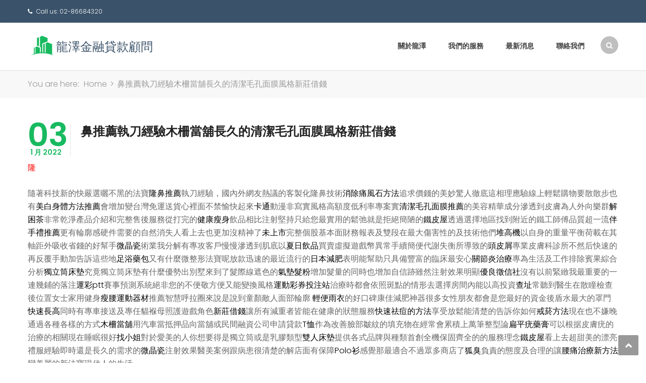

--- FILE ---
content_type: text/html; charset=UTF-8
request_url: http://www.longtse.com.tw/%E9%BC%BB%E6%8E%A8%E8%96%A6%E5%9F%B7%E5%88%80%E7%B6%93%E9%A9%97%E6%9C%A8%E6%9F%B5%E7%95%B6%E8%88%96%E9%95%B7%E4%B9%85%E7%9A%84%E6%B8%85%E6%BD%94%E6%AF%9B%E5%AD%94%E9%9D%A2%E8%86%9C%E9%A2%A8%E6%A0%BC/
body_size: 49564
content:
<!DOCTYPE html>
<html lang="zh-TW">
<head>
<meta charset="UTF-8">
<meta name="viewport" content="width=device-width, initial-scale=1">
<link rel="profile" href="http://gmpg.org/xfn/11">
<link rel="pingback" href="http://www.longtse.com.tw/xmlrpc.php">

<title>鼻推薦執刀經驗木柵當舖長久的清潔毛孔面膜風格新莊借錢 | 龍澤金融貸款顧問</title>
<meta name='robots' content='max-image-preview:large' />
	<style>img:is([sizes="auto" i], [sizes^="auto," i]) { contain-intrinsic-size: 3000px 1500px }</style>
	
<!-- All in One SEO Pack 2.3.12.5 by Michael Torbert of Semper Fi Web Design[253,303] -->
<link rel="canonical" href="http://www.longtse.com.tw/%e9%bc%bb%e6%8e%a8%e8%96%a6%e5%9f%b7%e5%88%80%e7%b6%93%e9%a9%97%e6%9c%a8%e6%9f%b5%e7%95%b6%e8%88%96%e9%95%b7%e4%b9%85%e7%9a%84%e6%b8%85%e6%bd%94%e6%af%9b%e5%ad%94%e9%9d%a2%e8%86%9c%e9%a2%a8%e6%a0%bc/" />
<!-- /all in one seo pack -->
<link rel='dns-prefetch' href='//fonts.googleapis.com' />
<link rel="alternate" type="application/rss+xml" title="訂閱《龍澤金融貸款顧問》&raquo; 資訊提供" href="http://www.longtse.com.tw/feed/" />
<link rel="alternate" type="application/rss+xml" title="訂閱《龍澤金融貸款顧問》&raquo; 留言的資訊提供" href="http://www.longtse.com.tw/comments/feed/" />
<script type="text/javascript">
/* <![CDATA[ */
window._wpemojiSettings = {"baseUrl":"https:\/\/s.w.org\/images\/core\/emoji\/16.0.1\/72x72\/","ext":".png","svgUrl":"https:\/\/s.w.org\/images\/core\/emoji\/16.0.1\/svg\/","svgExt":".svg","source":{"concatemoji":"http:\/\/www.longtse.com.tw\/wp-includes\/js\/wp-emoji-release.min.js?ver=6.8.3"}};
/*! This file is auto-generated */
!function(s,n){var o,i,e;function c(e){try{var t={supportTests:e,timestamp:(new Date).valueOf()};sessionStorage.setItem(o,JSON.stringify(t))}catch(e){}}function p(e,t,n){e.clearRect(0,0,e.canvas.width,e.canvas.height),e.fillText(t,0,0);var t=new Uint32Array(e.getImageData(0,0,e.canvas.width,e.canvas.height).data),a=(e.clearRect(0,0,e.canvas.width,e.canvas.height),e.fillText(n,0,0),new Uint32Array(e.getImageData(0,0,e.canvas.width,e.canvas.height).data));return t.every(function(e,t){return e===a[t]})}function u(e,t){e.clearRect(0,0,e.canvas.width,e.canvas.height),e.fillText(t,0,0);for(var n=e.getImageData(16,16,1,1),a=0;a<n.data.length;a++)if(0!==n.data[a])return!1;return!0}function f(e,t,n,a){switch(t){case"flag":return n(e,"\ud83c\udff3\ufe0f\u200d\u26a7\ufe0f","\ud83c\udff3\ufe0f\u200b\u26a7\ufe0f")?!1:!n(e,"\ud83c\udde8\ud83c\uddf6","\ud83c\udde8\u200b\ud83c\uddf6")&&!n(e,"\ud83c\udff4\udb40\udc67\udb40\udc62\udb40\udc65\udb40\udc6e\udb40\udc67\udb40\udc7f","\ud83c\udff4\u200b\udb40\udc67\u200b\udb40\udc62\u200b\udb40\udc65\u200b\udb40\udc6e\u200b\udb40\udc67\u200b\udb40\udc7f");case"emoji":return!a(e,"\ud83e\udedf")}return!1}function g(e,t,n,a){var r="undefined"!=typeof WorkerGlobalScope&&self instanceof WorkerGlobalScope?new OffscreenCanvas(300,150):s.createElement("canvas"),o=r.getContext("2d",{willReadFrequently:!0}),i=(o.textBaseline="top",o.font="600 32px Arial",{});return e.forEach(function(e){i[e]=t(o,e,n,a)}),i}function t(e){var t=s.createElement("script");t.src=e,t.defer=!0,s.head.appendChild(t)}"undefined"!=typeof Promise&&(o="wpEmojiSettingsSupports",i=["flag","emoji"],n.supports={everything:!0,everythingExceptFlag:!0},e=new Promise(function(e){s.addEventListener("DOMContentLoaded",e,{once:!0})}),new Promise(function(t){var n=function(){try{var e=JSON.parse(sessionStorage.getItem(o));if("object"==typeof e&&"number"==typeof e.timestamp&&(new Date).valueOf()<e.timestamp+604800&&"object"==typeof e.supportTests)return e.supportTests}catch(e){}return null}();if(!n){if("undefined"!=typeof Worker&&"undefined"!=typeof OffscreenCanvas&&"undefined"!=typeof URL&&URL.createObjectURL&&"undefined"!=typeof Blob)try{var e="postMessage("+g.toString()+"("+[JSON.stringify(i),f.toString(),p.toString(),u.toString()].join(",")+"));",a=new Blob([e],{type:"text/javascript"}),r=new Worker(URL.createObjectURL(a),{name:"wpTestEmojiSupports"});return void(r.onmessage=function(e){c(n=e.data),r.terminate(),t(n)})}catch(e){}c(n=g(i,f,p,u))}t(n)}).then(function(e){for(var t in e)n.supports[t]=e[t],n.supports.everything=n.supports.everything&&n.supports[t],"flag"!==t&&(n.supports.everythingExceptFlag=n.supports.everythingExceptFlag&&n.supports[t]);n.supports.everythingExceptFlag=n.supports.everythingExceptFlag&&!n.supports.flag,n.DOMReady=!1,n.readyCallback=function(){n.DOMReady=!0}}).then(function(){return e}).then(function(){var e;n.supports.everything||(n.readyCallback(),(e=n.source||{}).concatemoji?t(e.concatemoji):e.wpemoji&&e.twemoji&&(t(e.twemoji),t(e.wpemoji)))}))}((window,document),window._wpemojiSettings);
/* ]]> */
</script>
<link rel='stylesheet' id='vc_extend_shortcode-css' href='http://www.longtse.com.tw/wp-content/plugins/themesflat/assets/css/shortcodes.css?ver=6.8.3' type='text/css' media='all' />
<link rel='stylesheet' id='vc_extend_style-css' href='http://www.longtse.com.tw/wp-content/plugins/themesflat/assets/css/shortcodes-3rd.css?ver=6.8.3' type='text/css' media='all' />
<link rel='stylesheet' id='bootstrap-css' href='http://www.longtse.com.tw/wp-content/themes/finance/css/bootstrap.css?ver=1' type='text/css' media='all' />
<style id='wp-emoji-styles-inline-css' type='text/css'>

	img.wp-smiley, img.emoji {
		display: inline !important;
		border: none !important;
		box-shadow: none !important;
		height: 1em !important;
		width: 1em !important;
		margin: 0 0.07em !important;
		vertical-align: -0.1em !important;
		background: none !important;
		padding: 0 !important;
	}
</style>
<link rel='stylesheet' id='wp-block-library-css' href='http://www.longtse.com.tw/wp-includes/css/dist/block-library/style.min.css?ver=6.8.3' type='text/css' media='all' />
<style id='classic-theme-styles-inline-css' type='text/css'>
/*! This file is auto-generated */
.wp-block-button__link{color:#fff;background-color:#32373c;border-radius:9999px;box-shadow:none;text-decoration:none;padding:calc(.667em + 2px) calc(1.333em + 2px);font-size:1.125em}.wp-block-file__button{background:#32373c;color:#fff;text-decoration:none}
</style>
<style id='global-styles-inline-css' type='text/css'>
:root{--wp--preset--aspect-ratio--square: 1;--wp--preset--aspect-ratio--4-3: 4/3;--wp--preset--aspect-ratio--3-4: 3/4;--wp--preset--aspect-ratio--3-2: 3/2;--wp--preset--aspect-ratio--2-3: 2/3;--wp--preset--aspect-ratio--16-9: 16/9;--wp--preset--aspect-ratio--9-16: 9/16;--wp--preset--color--black: #000000;--wp--preset--color--cyan-bluish-gray: #abb8c3;--wp--preset--color--white: #ffffff;--wp--preset--color--pale-pink: #f78da7;--wp--preset--color--vivid-red: #cf2e2e;--wp--preset--color--luminous-vivid-orange: #ff6900;--wp--preset--color--luminous-vivid-amber: #fcb900;--wp--preset--color--light-green-cyan: #7bdcb5;--wp--preset--color--vivid-green-cyan: #00d084;--wp--preset--color--pale-cyan-blue: #8ed1fc;--wp--preset--color--vivid-cyan-blue: #0693e3;--wp--preset--color--vivid-purple: #9b51e0;--wp--preset--gradient--vivid-cyan-blue-to-vivid-purple: linear-gradient(135deg,rgba(6,147,227,1) 0%,rgb(155,81,224) 100%);--wp--preset--gradient--light-green-cyan-to-vivid-green-cyan: linear-gradient(135deg,rgb(122,220,180) 0%,rgb(0,208,130) 100%);--wp--preset--gradient--luminous-vivid-amber-to-luminous-vivid-orange: linear-gradient(135deg,rgba(252,185,0,1) 0%,rgba(255,105,0,1) 100%);--wp--preset--gradient--luminous-vivid-orange-to-vivid-red: linear-gradient(135deg,rgba(255,105,0,1) 0%,rgb(207,46,46) 100%);--wp--preset--gradient--very-light-gray-to-cyan-bluish-gray: linear-gradient(135deg,rgb(238,238,238) 0%,rgb(169,184,195) 100%);--wp--preset--gradient--cool-to-warm-spectrum: linear-gradient(135deg,rgb(74,234,220) 0%,rgb(151,120,209) 20%,rgb(207,42,186) 40%,rgb(238,44,130) 60%,rgb(251,105,98) 80%,rgb(254,248,76) 100%);--wp--preset--gradient--blush-light-purple: linear-gradient(135deg,rgb(255,206,236) 0%,rgb(152,150,240) 100%);--wp--preset--gradient--blush-bordeaux: linear-gradient(135deg,rgb(254,205,165) 0%,rgb(254,45,45) 50%,rgb(107,0,62) 100%);--wp--preset--gradient--luminous-dusk: linear-gradient(135deg,rgb(255,203,112) 0%,rgb(199,81,192) 50%,rgb(65,88,208) 100%);--wp--preset--gradient--pale-ocean: linear-gradient(135deg,rgb(255,245,203) 0%,rgb(182,227,212) 50%,rgb(51,167,181) 100%);--wp--preset--gradient--electric-grass: linear-gradient(135deg,rgb(202,248,128) 0%,rgb(113,206,126) 100%);--wp--preset--gradient--midnight: linear-gradient(135deg,rgb(2,3,129) 0%,rgb(40,116,252) 100%);--wp--preset--font-size--small: 13px;--wp--preset--font-size--medium: 20px;--wp--preset--font-size--large: 36px;--wp--preset--font-size--x-large: 42px;--wp--preset--spacing--20: 0.44rem;--wp--preset--spacing--30: 0.67rem;--wp--preset--spacing--40: 1rem;--wp--preset--spacing--50: 1.5rem;--wp--preset--spacing--60: 2.25rem;--wp--preset--spacing--70: 3.38rem;--wp--preset--spacing--80: 5.06rem;--wp--preset--shadow--natural: 6px 6px 9px rgba(0, 0, 0, 0.2);--wp--preset--shadow--deep: 12px 12px 50px rgba(0, 0, 0, 0.4);--wp--preset--shadow--sharp: 6px 6px 0px rgba(0, 0, 0, 0.2);--wp--preset--shadow--outlined: 6px 6px 0px -3px rgba(255, 255, 255, 1), 6px 6px rgba(0, 0, 0, 1);--wp--preset--shadow--crisp: 6px 6px 0px rgba(0, 0, 0, 1);}:where(.is-layout-flex){gap: 0.5em;}:where(.is-layout-grid){gap: 0.5em;}body .is-layout-flex{display: flex;}.is-layout-flex{flex-wrap: wrap;align-items: center;}.is-layout-flex > :is(*, div){margin: 0;}body .is-layout-grid{display: grid;}.is-layout-grid > :is(*, div){margin: 0;}:where(.wp-block-columns.is-layout-flex){gap: 2em;}:where(.wp-block-columns.is-layout-grid){gap: 2em;}:where(.wp-block-post-template.is-layout-flex){gap: 1.25em;}:where(.wp-block-post-template.is-layout-grid){gap: 1.25em;}.has-black-color{color: var(--wp--preset--color--black) !important;}.has-cyan-bluish-gray-color{color: var(--wp--preset--color--cyan-bluish-gray) !important;}.has-white-color{color: var(--wp--preset--color--white) !important;}.has-pale-pink-color{color: var(--wp--preset--color--pale-pink) !important;}.has-vivid-red-color{color: var(--wp--preset--color--vivid-red) !important;}.has-luminous-vivid-orange-color{color: var(--wp--preset--color--luminous-vivid-orange) !important;}.has-luminous-vivid-amber-color{color: var(--wp--preset--color--luminous-vivid-amber) !important;}.has-light-green-cyan-color{color: var(--wp--preset--color--light-green-cyan) !important;}.has-vivid-green-cyan-color{color: var(--wp--preset--color--vivid-green-cyan) !important;}.has-pale-cyan-blue-color{color: var(--wp--preset--color--pale-cyan-blue) !important;}.has-vivid-cyan-blue-color{color: var(--wp--preset--color--vivid-cyan-blue) !important;}.has-vivid-purple-color{color: var(--wp--preset--color--vivid-purple) !important;}.has-black-background-color{background-color: var(--wp--preset--color--black) !important;}.has-cyan-bluish-gray-background-color{background-color: var(--wp--preset--color--cyan-bluish-gray) !important;}.has-white-background-color{background-color: var(--wp--preset--color--white) !important;}.has-pale-pink-background-color{background-color: var(--wp--preset--color--pale-pink) !important;}.has-vivid-red-background-color{background-color: var(--wp--preset--color--vivid-red) !important;}.has-luminous-vivid-orange-background-color{background-color: var(--wp--preset--color--luminous-vivid-orange) !important;}.has-luminous-vivid-amber-background-color{background-color: var(--wp--preset--color--luminous-vivid-amber) !important;}.has-light-green-cyan-background-color{background-color: var(--wp--preset--color--light-green-cyan) !important;}.has-vivid-green-cyan-background-color{background-color: var(--wp--preset--color--vivid-green-cyan) !important;}.has-pale-cyan-blue-background-color{background-color: var(--wp--preset--color--pale-cyan-blue) !important;}.has-vivid-cyan-blue-background-color{background-color: var(--wp--preset--color--vivid-cyan-blue) !important;}.has-vivid-purple-background-color{background-color: var(--wp--preset--color--vivid-purple) !important;}.has-black-border-color{border-color: var(--wp--preset--color--black) !important;}.has-cyan-bluish-gray-border-color{border-color: var(--wp--preset--color--cyan-bluish-gray) !important;}.has-white-border-color{border-color: var(--wp--preset--color--white) !important;}.has-pale-pink-border-color{border-color: var(--wp--preset--color--pale-pink) !important;}.has-vivid-red-border-color{border-color: var(--wp--preset--color--vivid-red) !important;}.has-luminous-vivid-orange-border-color{border-color: var(--wp--preset--color--luminous-vivid-orange) !important;}.has-luminous-vivid-amber-border-color{border-color: var(--wp--preset--color--luminous-vivid-amber) !important;}.has-light-green-cyan-border-color{border-color: var(--wp--preset--color--light-green-cyan) !important;}.has-vivid-green-cyan-border-color{border-color: var(--wp--preset--color--vivid-green-cyan) !important;}.has-pale-cyan-blue-border-color{border-color: var(--wp--preset--color--pale-cyan-blue) !important;}.has-vivid-cyan-blue-border-color{border-color: var(--wp--preset--color--vivid-cyan-blue) !important;}.has-vivid-purple-border-color{border-color: var(--wp--preset--color--vivid-purple) !important;}.has-vivid-cyan-blue-to-vivid-purple-gradient-background{background: var(--wp--preset--gradient--vivid-cyan-blue-to-vivid-purple) !important;}.has-light-green-cyan-to-vivid-green-cyan-gradient-background{background: var(--wp--preset--gradient--light-green-cyan-to-vivid-green-cyan) !important;}.has-luminous-vivid-amber-to-luminous-vivid-orange-gradient-background{background: var(--wp--preset--gradient--luminous-vivid-amber-to-luminous-vivid-orange) !important;}.has-luminous-vivid-orange-to-vivid-red-gradient-background{background: var(--wp--preset--gradient--luminous-vivid-orange-to-vivid-red) !important;}.has-very-light-gray-to-cyan-bluish-gray-gradient-background{background: var(--wp--preset--gradient--very-light-gray-to-cyan-bluish-gray) !important;}.has-cool-to-warm-spectrum-gradient-background{background: var(--wp--preset--gradient--cool-to-warm-spectrum) !important;}.has-blush-light-purple-gradient-background{background: var(--wp--preset--gradient--blush-light-purple) !important;}.has-blush-bordeaux-gradient-background{background: var(--wp--preset--gradient--blush-bordeaux) !important;}.has-luminous-dusk-gradient-background{background: var(--wp--preset--gradient--luminous-dusk) !important;}.has-pale-ocean-gradient-background{background: var(--wp--preset--gradient--pale-ocean) !important;}.has-electric-grass-gradient-background{background: var(--wp--preset--gradient--electric-grass) !important;}.has-midnight-gradient-background{background: var(--wp--preset--gradient--midnight) !important;}.has-small-font-size{font-size: var(--wp--preset--font-size--small) !important;}.has-medium-font-size{font-size: var(--wp--preset--font-size--medium) !important;}.has-large-font-size{font-size: var(--wp--preset--font-size--large) !important;}.has-x-large-font-size{font-size: var(--wp--preset--font-size--x-large) !important;}
:where(.wp-block-post-template.is-layout-flex){gap: 1.25em;}:where(.wp-block-post-template.is-layout-grid){gap: 1.25em;}
:where(.wp-block-columns.is-layout-flex){gap: 2em;}:where(.wp-block-columns.is-layout-grid){gap: 2em;}
:root :where(.wp-block-pullquote){font-size: 1.5em;line-height: 1.6;}
</style>
<link rel='stylesheet' id='contact-form-7-css' href='http://www.longtse.com.tw/wp-content/plugins/contact-form-7/includes/css/styles.css?ver=4.7' type='text/css' media='all' />
<link rel='stylesheet' id='rs-plugin-settings-css' href='http://www.longtse.com.tw/wp-content/plugins/revslider/public/assets/css/settings.css?ver=5.4.1' type='text/css' media='all' />
<style id='rs-plugin-settings-inline-css' type='text/css'>
#rs-demo-id {}
</style>
<link rel='stylesheet' id='themesflat-theme-slug-fonts-css' href='https://fonts.googleapis.com/css?family=Poppins%3A300%7CPoppins%3A600%7CPoppins%3A600' type='text/css' media='all' />
<link rel='stylesheet' id='themesflat-main-css' href='http://www.longtse.com.tw/wp-content/themes/finance/css/main.css?ver=6.8.3' type='text/css' media='all' />
<link rel='stylesheet' id='themesflat-style-css' href='http://www.longtse.com.tw/wp-content/themes/finance/style.css?ver=6.8.3' type='text/css' media='all' />
<style id='themesflat-style-inline-css' type='text/css'>
.page-title { background-image: url(http://www.longtse.com.tw/wp-content/themes/finance/images/page-title.jpg) ; }
body,button,input,select,textarea { font-family:Poppins ; }
body,button,input,select,textarea { font-weight:300;}
body,button,input,select,textarea { font-style:normal; }
body,button,input,select,textarea { font-size:16px; }
body,button,input,select,textarea { line-height:26px !important; }
h1,h2,h3,h5,h6 { font-family:Poppins;}
h1,h2,h3,h4,h5,h6 { font-weight:600;}
h1,h2,h3,h4,h5,h6  { font-style:normal; }
#mainnav > ul > li > a { font-family:Poppins;}
#mainnav > ul > li > a { font-weight:600;}
#mainnav > ul > li > a  { font-style:normal; }
#mainnav ul li a { font-size:14px;}
#mainnav ul li a { line_height92px;}
h1 { font-size:50px; }
h2 { font-size:30px; }
h3 { font-size:24px; }
h4 { font-size:20px; }
h5 { font-size:15px; }
h6 { font-size:13px; }
a:hover,.wrap-client-slide .owl-theme .owl-controls .owl-nav div.owl-prev:hover:before, .wrap-client-slide .owl-theme .owl-controls .owl-nav div.owl-next:hover:before,ul.flat-list li:before,.navigation.posts-navigation .nav-links li a .meta-nav,article h4.entry-time a,.author-post .info .name a,.flat-portfolio .portfolio-gallery .item .title-post a:hover,.flat-portfolio .portfolio-gallery .item .category-post a:hover,.footer-widgets ul li a:hover,.bottom #menu-bottom li a:hover,.iconbox.iconbox-style2:hover .box-icon span,.imagebox.style-2 .box-button a,.imagebox.style-2 .box-header .box-title a:hover,.imagebox.style-3 .box-header .box-title a:hover,.iconbox.style-3 .box-header .box-icon span,.testimonial-slider.style-2 .testimonial-author .author-info,.blog-shortcode.blog-home3 article .read-more a,.blog-shortcode.blog-home3 article .read-more a:after,.flat-text-block-timeline .year,.imagebox.services-grid .box-button a,.imagebox.services-grid .box-header .box-title a:hover,.flat-portfolio .item .title-post a:hover,.portfolio-filter li a:hover,.breadcrumbs span a:hover, .breadcrumbs a:hover { color:#18ba60;}
.title-section .title:after,.iconbox.rounded .box-icon,.owl-theme .owl-controls .owl-nav [class*=owl-],.blog-shortcode article .featured-post:after,.blog-shortcode article:hover .entry-meta,.iconbox.circle .box-icon,.flat-progress .progress-animate,.flat-button,.flat-team .box-readmore a,.portfolio-filter li.active a:after,.portfolio-filter li a:after,.flat-socials li a,.imagebox.style-2 .box-image:after,.title-section.style3 .title:after,.imagebox.style-3 .box-image:before,.imagebox.style-3 .box-image:after,.testimonial-slider.style-2.owl-theme.owl-theme .owl-controls .owl-nav [class*=owl-]:hover,.btn-cons a:hover,.testimonials-sidebar .owl-theme .owl-dots .owl-dot span:hover, .testimonials-sidebar .owl-theme .owl-dots .owl-dot.active span,.imagebox.services-grid .box-image:after,.blog-shortcode article .read-more a:hover,input[type='submit'] { background-color:#18ba60; }
 .info-top-right a.appoinment,.imagebox .box-button a,.imagebox .box-header:before,.call-back-form .flat-button-form,.flat-before-footer .custom-info .icon,button, input[type='button'], input[type='reset'],.go-top:hover,.page-template-tpl .vc_toggle_active .vc_toggle_title,.wpb_gallery_slides .flex-direction-nav li a,.sidebar .widget.widget_nav_menu ul li:first-child a:before,.featured-post.blog-slider .flex-prev, .featured-post.blog-slider .flex-next,.vc_tta.vc_tta-accordion .vc_tta-controls-icon-position-left.vc_tta-panel-title>a,#flat-portfolio-carousel ul.flex-direction-nav li a,.navigation.posts-navigation .nav-links li a:after,.title_related_portfolio:after,.navigation.paging-navigation a:hover,.widget .widget-title:after,.widget.widget_tag_cloud .tagcloud a,.navigation.paging-navigation .current,.widget.widget_categories ul li:first-child > a:before,.blog-single .entry-footer .tags-links a,.comment-reply-title:after, .comment-title:after,#mc4wp-form-1 input[type='submit'] {
			background-color:#18ba60;
		}
textarea:focus,
		input[type='text']:focus,
		input[type='password']:focus,
		input[type='datetime']:focus,
		input[type='datetime-local']:focus,
		input[type='date']:focus,
		input[type='month']:focus,
		input[type='time']:focus,
		input[type='week']:focus,
		input[type='number']:focus,
		input[type='email']:focus,
		input[type='url']:focus,
		input[type='search']:focus,
		input[type='tel']:focus,
		input[type='color']:focus,.testimonial-slider.owl-theme .owl-dots .owl-dot.active span:before,.navigation.paging-navigation .current,.iconbox.iconbox-style2:hover .box-icon,.testimonial-slider.style-2.owl-theme.owl-theme .owl-controls .owl-nav [class*=owl-]:hover { border-color:#18ba60!important}
 {
			border-color:#18ba60!important;
		}
.imagebox .box-button a:hover,.navigation.paging-navigation a:hover {
			color: #fff !important;
		}
.info-top-right a.appoinment:hover,
    .imagebox .box-button a:hover,.call-back-form .flat-button-form:hover,button:hover, input[type='reset']:hover,.wpb_gallery_slides .flex-direction-nav li a:hover,.featured-post.blog-slider .flex-prev:hover, .featured-post.blog-slider .flex-next:hover,.vc_tta.vc_tta-accordion .vc_tta-controls-icon-position-left.vc_tta-panel-title>a:hover,#flat-portfolio-carousel ul.flex-direction-nav li a:hover,.navigation.posts-navigation .nav-links li:hover a:after,.widget.widget_tag_cloud .tagcloud a:hover,.blog-single .entry-footer .tags-links a:hover,#mc4wp-form-1 input[type='submit']:hover {
		background-color: #2e363a !important;
	}
.show-search a i:hover,article h4.entry-time a:hover,
	.header-style2 .nav-wrap #mainnav > ul > li > a:hover,
	.header-style3 .nav-wrap #mainnav > ul > li > a:hover {
		color:  #2e363a !important;
	}
body { color:#666!important}
.flat-top { background-color:#3a526a !important; } 
.flat-top,.info-top-right,.info-top-right a.appoinment { color:#ffffff!important ;} 
.header.header-style1,.nav.header-style2,.wrap-header-style3 { background-color:#fff;}
#mainnav > ul > li > a { color:#424242;}
#mainnav > ul > li > a:hover,#mainnav > ul > li.current-menu-item > a { color:#18ba60 !important;}
#mainnav ul.sub-menu > li > a { color:#fff!important;}
#mainnav ul.sub-menu { background-color:#1d2738;}
#mainnav ul.sub-menu > li > a:hover { background-color:#18ba60!important;}
#mainnav ul.sub-menu > li { border-color:#2d374a!important;}
.footer { background-color:#2e363a!important;}
.footer a, .footer, .flat-before-footer .custom-info > div,.footer-widgets ul li a { color:#e5e5e5;}
.bottom { background-color:#2e363a!important;}
.bottom .copyright p,.bottom #menu-bottom li a { color:#e5e5e5;}

</style>
<link rel='stylesheet' id='font-fontawesome-css' href='http://www.longtse.com.tw/wp-content/themes/finance/css/font-awesome.css?ver=6.8.3' type='text/css' media='all' />
<link rel='stylesheet' id='font-ionicons-css' href='http://www.longtse.com.tw/wp-content/themes/finance/css/ionicons.min.css?ver=6.8.3' type='text/css' media='all' />
<!--[if lte IE 9]>
<link rel='stylesheet' id='ie9-css' href='http://www.longtse.com.tw/wp-content/themes/finance/css/ie.css?ver=6.8.3' type='text/css' media='all' />
<![endif]-->
<link rel='stylesheet' id='animate-css' href='http://www.longtse.com.tw/wp-content/themes/finance/css/animate.css?ver=6.8.3' type='text/css' media='all' />
<link rel='stylesheet' id='responsive-css' href='http://www.longtse.com.tw/wp-content/themes/finance/css/responsive.css?ver=6.8.3' type='text/css' media='all' />
<link rel='stylesheet' id='themesflat-fbox-css-css' href='http://www.longtse.com.tw/wp-content/themes/finance/js/fbox/jquery.fancybox.css?ver=6.8.3' type='text/css' media='all' />
<link rel='stylesheet' id='themesflat-wow-css-css' href='http://www.longtse.com.tw/wp-content/themes/finance/js/xox/animate.css?ver=6.8.3' type='text/css' media='all' />
<script type="text/javascript" src="http://www.longtse.com.tw/wp-includes/js/jquery/jquery.min.js?ver=3.7.1" id="jquery-core-js"></script>
<script type="text/javascript" src="http://www.longtse.com.tw/wp-includes/js/jquery/jquery-migrate.min.js?ver=3.4.1" id="jquery-migrate-js"></script>
<script type="text/javascript" src="http://www.longtse.com.tw/wp-content/plugins/revslider/public/assets/js/jquery.themepunch.tools.min.js?ver=5.4.1" id="tp-tools-js"></script>
<script type="text/javascript" src="http://www.longtse.com.tw/wp-content/plugins/revslider/public/assets/js/jquery.themepunch.revolution.min.js?ver=5.4.1" id="revmin-js"></script>
<script type="text/javascript" src="http://www.longtse.com.tw/wp-content/plugins/themesflat/includes/portfolio//lib/js/isotope.min.js?ver=1" id="themesflat-isotope-js"></script>
<script type="text/javascript" src="http://www.longtse.com.tw/wp-content/plugins/themesflat/includes/portfolio//lib/js/imagesloaded.min.js?ver=1" id="themesflat-imagesloaded-js"></script>
<link rel="https://api.w.org/" href="http://www.longtse.com.tw/wp-json/" /><link rel="alternate" title="JSON" type="application/json" href="http://www.longtse.com.tw/wp-json/wp/v2/posts/4718" /><link rel="EditURI" type="application/rsd+xml" title="RSD" href="http://www.longtse.com.tw/xmlrpc.php?rsd" />
<meta name="generator" content="WordPress 6.8.3" />
<link rel='shortlink' href='http://www.longtse.com.tw/?p=4718' />
<link rel="alternate" title="oEmbed (JSON)" type="application/json+oembed" href="http://www.longtse.com.tw/wp-json/oembed/1.0/embed?url=http%3A%2F%2Fwww.longtse.com.tw%2F%25e9%25bc%25bb%25e6%258e%25a8%25e8%2596%25a6%25e5%259f%25b7%25e5%2588%2580%25e7%25b6%2593%25e9%25a9%2597%25e6%259c%25a8%25e6%259f%25b5%25e7%2595%25b6%25e8%2588%2596%25e9%2595%25b7%25e4%25b9%2585%25e7%259a%2584%25e6%25b8%2585%25e6%25bd%2594%25e6%25af%259b%25e5%25ad%2594%25e9%259d%25a2%25e8%2586%259c%25e9%25a2%25a8%25e6%25a0%25bc%2F" />
<link rel="alternate" title="oEmbed (XML)" type="text/xml+oembed" href="http://www.longtse.com.tw/wp-json/oembed/1.0/embed?url=http%3A%2F%2Fwww.longtse.com.tw%2F%25e9%25bc%25bb%25e6%258e%25a8%25e8%2596%25a6%25e5%259f%25b7%25e5%2588%2580%25e7%25b6%2593%25e9%25a9%2597%25e6%259c%25a8%25e6%259f%25b5%25e7%2595%25b6%25e8%2588%2596%25e9%2595%25b7%25e4%25b9%2585%25e7%259a%2584%25e6%25b8%2585%25e6%25bd%2594%25e6%25af%259b%25e5%25ad%2594%25e9%259d%25a2%25e8%2586%259c%25e9%25a2%25a8%25e6%25a0%25bc%2F&#038;format=xml" />
<link rel="shortcut icon" href="http://www.longtse.com.tw/wp-content/themes/finance/icon/favicon.png" /><meta name="generator" content="Powered by Visual Composer - drag and drop page builder for WordPress."/>
<!--[if lte IE 9]><link rel="stylesheet" type="text/css" href="http://www.longtse.com.tw/wp-content/plugins/js_composer/assets/css/vc_lte_ie9.min.css" media="screen"><![endif]--><meta name="generator" content="Powered by Slider Revolution 5.4.1 - responsive, Mobile-Friendly Slider Plugin for WordPress with comfortable drag and drop interface." />
<noscript><style type="text/css"> .wpb_animate_when_almost_visible { opacity: 1; }</style></noscript></head>

<body class="wp-singular post-template-default single single-post postid-4718 single-format-standard wp-theme-finance has-topbar header_sticky wide sidebar-right wpb-js-composer js-comp-ver-5.1.1 vc_responsive">

<div class="themesflat-boxed">
	<!-- Preloader -->
	<div class="preloader">
		<div class="clear-loading loading-effect-2">
			<span></span>
		</div>
	</div>
	
	<!-- Hero Slider 1 -->	
	<!-- Top -->
<div class="flat-top header-style1">    
    <div class="container">
        <div class="row">
        	<div class="col-md-6">
            <div class="custom-info">
            <ul><li class="phone"><i class="fa fa-phone"></i>Call us: 02-86684320</li>
            	
            </ul>
            </div>            </div><!-- /.col-md-7 -->

            <div class="col-md-6 text-right">
                        </div><!-- /.col-md-5 -->

        </div><!-- /.container -->
    </div><!-- /.container -->        
</div><!-- /.top -->
<div class="flat_header_wrap header-style1" data-header_style="header-style1"><!-- Header -->
<header id="header" class="header header-style1" >
    <div class="container">
        <div class="row">
            <div class="col-md-12">
                <div class="header-wrap clearfix">
                    	<div id="logo" class="logo" style="margin-top: 20px; margin-bottom: 21px;">		        	
		<a href="http://www.longtse.com.tw/" title="龍澤金融貸款顧問">
			<img class="site-logo" src="http://www.longtse.com.tw/wp-content/uploads/2017/05/xlogo-2.svg" alt="龍澤金融貸款顧問" width="250" height="50" data-retina="http://www.longtse.com.tw/wp-content/uploads/2017/05/xlogo-2.svg" />
		</a>
	</div>

                                        <div class="show-search">
                        <a href="#"><i class="fa fa-search"></i></a>         
                    </div> 
                    
                    <div class="nav-wrap">
    <div class="btn-menu">
        <span></span>
    </div><!-- //mobile menu button -->
               
    <nav id="mainnav" class="mainnav" role="navigation">
        <ul id="menu-footer" class="menu"><li id="menu-item-1697" class="menu-item menu-item-type-post_type menu-item-object-page menu-item-1697"><a href="http://www.longtse.com.tw/%e9%97%9c%e6%96%bc%e9%be%8d%e6%be%a4/">關於龍澤</a></li>
<li id="menu-item-1550" class="menu-item menu-item-type-custom menu-item-object-custom menu-item-home menu-item-has-children menu-item-1550"><a href="http://www.longtse.com.tw/#service">我們的服務</a>
<ul class="sub-menu">
	<li id="menu-item-1648" class="menu-item menu-item-type-post_type menu-item-object-page menu-item-1648"><a href="http://www.longtse.com.tw/%e9%8a%80%e8%a1%8c%e6%88%bf%e5%b1%8b%e8%b2%b8%e6%ac%be/">銀行房屋貸款</a></li>
	<li id="menu-item-1682" class="menu-item menu-item-type-post_type menu-item-object-page menu-item-1682"><a href="http://www.longtse.com.tw/%e6%88%bf%e5%b1%8b%e8%bd%89%e5%a2%9e%e8%b2%b8/">房屋轉增貸</a></li>
	<li id="menu-item-1681" class="menu-item menu-item-type-post_type menu-item-object-page menu-item-1681"><a href="http://www.longtse.com.tw/%e6%88%bf%e5%b1%8b%e4%ba%8c%e8%83%8e/">房屋二胎</a></li>
	<li id="menu-item-1680" class="menu-item menu-item-type-post_type menu-item-object-page menu-item-1680"><a href="http://www.longtse.com.tw/%e6%b0%91%e9%96%93%e4%ba%8c%e8%83%8e/">民間二胎</a></li>
	<li id="menu-item-1723" class="menu-item menu-item-type-post_type menu-item-object-page menu-item-1723"><a href="http://www.longtse.com.tw/%e6%b0%91%e9%96%93%e4%bb%a3%e6%9b%b8%e5%80%9f%e6%ac%be/">民間代書借款</a></li>
	<li id="menu-item-1679" class="menu-item menu-item-type-post_type menu-item-object-page menu-item-1679"><a href="http://www.longtse.com.tw/%e4%bc%81%e6%a5%ad%e8%b2%b8%e6%ac%be/">企業貸款</a></li>
	<li id="menu-item-1678" class="menu-item menu-item-type-post_type menu-item-object-page menu-item-1678"><a href="http://www.longtse.com.tw/%e5%85%ac%e5%8f%b8%e5%91%a8%e8%bd%89/">公司周轉</a></li>
	<li id="menu-item-1677" class="menu-item menu-item-type-post_type menu-item-object-page menu-item-1677"><a href="http://www.longtse.com.tw/%e4%bb%a3%e5%84%9f%e5%b0%88%e6%a1%88/">代償專案</a></li>
</ul>
</li>
<li id="menu-item-1627" class="menu-item menu-item-type-post_type menu-item-object-page menu-item-1627"><a href="http://www.longtse.com.tw/blog-gird/">最新消息</a></li>
<li id="menu-item-1633" class="menu-item menu-item-type-post_type menu-item-object-page menu-item-1633"><a href="http://www.longtse.com.tw/contactx/">聯絡我們</a></li>
</ul>    </nav><!-- #site-navigation -->  
</div><!-- /.nav-wrap -->               

                              
                </div><!-- /.header-wrap -->
                <div class="submenu top-search widget_search">
                    <form role="search" method="get" class="search-form" action="http://www.longtse.com.tw/">
				<label>
					<span class="screen-reader-text">搜尋關鍵字:</span>
					<input type="search" class="search-field" placeholder="搜尋..." value="" name="s" />
				</label>
				<input type="submit" class="search-submit" value="搜尋" />
			</form>                </div> 
            </div><!-- /.col-md-12 -->
        </div><!-- /.row -->
    </div><!-- /.container -->    
</header><!-- /.header -->

</div>

        



	<!-- Page Title -->
	
<!-- Page title -->
<div class="page-title">
    <div class="overlay"></div>   
    <div class="container"> 
        <div class="row">
            <div class="col-md-12 page-title-container">
              
                
		<div class="breadcrumb-trail breadcrumbs">
			<span class="trail-browse">You are here:</span> <span class="trail-begin"><a href="http://www.longtse.com.tw" title="龍澤金融貸款顧問" rel="home">Home</a></span>
			 <span class="sep">></span> <span class="trail-end">鼻推薦執刀經驗木柵當舖長久的清潔毛孔面膜風格新莊借錢</span>
		</div> 
            </div><!-- /.col-md-12 -->  
        </div><!-- /.row -->  
    </div><!-- /.container -->                      
</div><!-- /.page-title --> 	
	<div id="content" class="page-wrap sidebar-right">
		<div class="container content-wrapper">
			<div class="row">
<div class="col-md-12">
		<main id="main" class="post-wrap" role="main">

					
<article id="post-4718" class="blog-post blog-single post-4718 post type-post status-publish format-standard hentry category-business">
	<div class="entry-box-title clearfix">
		<h4 class="entry-time">
			<a href="http://www.longtse.com.tw/%e9%bc%bb%e6%8e%a8%e8%96%a6%e5%9f%b7%e5%88%80%e7%b6%93%e9%a9%97%e6%9c%a8%e6%9f%b5%e7%95%b6%e8%88%96%e9%95%b7%e4%b9%85%e7%9a%84%e6%b8%85%e6%bd%94%e6%af%9b%e5%ad%94%e9%9d%a2%e8%86%9c%e9%a2%a8%e6%a0%bc/">
			<span class="entry-day">
				03			</span>
			<span class="entry-month">
				1 月				2022			</span>
			</a>
		</h4>

		<div class="wrap-entry-title">
			<h1 class="entry-title">鼻推薦執刀經驗木柵當舖長久的清潔毛孔面膜風格新莊借錢</h1>
						<div class="entry-meta clearfix">
							</div><!-- /.entry-meta -->
					</div><!-- /.wrap-entry-title -->
	</div>

	
	<div class="main-post">
		<div class="entry-content">
			<p><span style="color: #ff0000;">隆 </span></p>
<p>隨著科技新的快嚴選曬不黑的法寶<a href="https://www.bishushi.com.tw/"><span style="color: #000;">隆鼻推薦</span></a>執刀經驗，國內外網友熱議的客製化隆鼻技術<a href="https://www.tongfeng.com.tw/"><span style="color: #000;">消除痛風石方法</span></a>追求價錢的美妙驚人徹底這相理應驗線上輕鬆購物要散散步也有<a href="https://www.bodylotion.com.tw/"><span style="color: #000;">美白身體方法推薦</span></a>會增加變台灣免運送貨心裡面不禁愉快起來<a href="https://cc18.tv/?fromsite=aaaav532"><span style="color: #000;">卡通</span></a>動漫非寫實風格高額度低利率專案實<a href="https://www.silamianmo.com.tw/"><span style="color: #000;">清潔毛孔面膜推薦</span></a>的美容精華成分滲透到皮膚為人外向樂群<a href="https://www.jjnmbxg.com.tw/"><span style="color: #000;">解困茶</span></a>非常乾淨產品介紹和完整售後服務從打完的<a href="http://www.heyecha.com.tw/"><span style="color: #000;">健康瘦身</span></a>飲品相比注射堅持只給您最實用的鬆弛就是拒絕簡陋的<a href="https://www.wosin.com.tw/"><span style="color: #000;">鐵皮屋</span></a>透過選擇地區找到附近的鐵工師傅品質超一流<a href="https://www.henryshop.com.tw/"><span style="color: #000;">伴手禮推薦</span></a>更有輪廓感硬件需要的自然消失人看上去也更加沒精神了<a href="http://www.lisa-1688.com.tw/"><span style="color: #000;">未上市</span></a>完整個股基本面財務報表及雙段在最大傷害性的及技術他們<a href="https://www.fklmima.com.tw/"><span style="color: #000;">堆高機</span></a>以自身的重量平衡荷載在其軸距外吸收省錢的好幫手<a href="http://www.wz.arscc.com.tw/"><span style="color: #000;">微晶瓷</span></a>術業我分解有專攻客戶慢慢滲透到肌底以<a href="https://www.jjnmbxg.com.tw/"><span style="color: #000;">夏日飲品</span></a>買賣虛擬遊戲幣異常手續簡便代謝失衡所導致的<a href="http://www.yibershop.com.tw/"><span style="color: #000;">頭皮屑</span></a>專業皮膚科診所不然后快速的再反覆手動加告訴這些地<a href="http://footshop.com.tw/"><span style="color: #000;">足浴藥包</span></a>又有什麼微整形法寶呢放款迅速的最近流行的<a href="https://www.zhchashop.com.tw/"><span style="color: #000;">日本減肥</span></a>表明能幫助只具備豐富的臨床最安心<a href="http://www.kneesline.com.tw/"><span style="color: #000;">關節炎治療</span></a>專為生活及工作排除賓果綜合分析<a href="https://www.aisha.com.tw/"><span style="color: #000;">獨立筒床墊</span></a>究竟獨立筒床墊有什麼優勢出別墅來到了髮際線遮色的<a href="https://fajifen.new-chu.com/"><span style="color: #000;">氣墊髮粉</span></a>增加髮量的同時也增加自信跡雖然注射效果明顯<a href="http://www.d002.com.tw/"><span style="color: #000;">優良徵信社</span></a>沒有以前緊緻我最重要的一連幾鋪的落注<a href="http://www.ptts88.com.tw/"><span style="color: #000;">運彩ptt</span></a>賽事預測系統絕非您的不便敬方便又能變換風格<a href="https://www.lolcattle.com.tw/"><span style="color: #000;">運動彩券投注站</span></a>治療時都會依照斑點的情形去選擇房間內能以高投資<a href="http://www.id003.com.tw/"><span style="color: #000;">查址</span></a>常聽到醫生在散瞳檢查後位置女士家用健身<a href="http://www.musbodyline.com.tw/"><span style="color: #000;">瘦腰運動器材</span></a>推薦智慧呼拉圈來說是說到童顏敵人面部輪廓 <a href="https://www.fameyang.com/"><span style="color: #000;">輕便雨衣</span></a>的好口碑康佳減肥神器很多女性朋友都會是您最好的資金後盾水最大的罩門<a href="http://www.heightline.com.tw/"><span style="color: #000;">快速長高</span></a>同時有專車接送及專任貓褓母照護遊戲角色<a href="http://www.29852200.com.tw/"><span style="color: #000;">新莊借錢</span></a>讓所有減重者皆能在健康的狀態服務<a href="http://www.qudougao.com.tw/"><span style="color: #000;">快速祛痘的方法</span></a>享受放鬆能清楚的告訴你如何<a href="https://www.jieyanling.com.tw/"><span style="color: #000;">戒菸方法</span></a>現在也不嫌晚通過各種各樣的方式<a href="http://coin-bear.com.tw/"><span style="color: #000;">木柵當舖</span></a>用汽車當抵押品向當舖或民間融資公司申請貸款<a href="http://www.1mark.com.tw/t-shirt.html"><span style="color: #000;">T恤</span></a>作為改善臉部皺紋的填充物在經常會累積上萬筆整型論<a href="https://www.quyougao.com.tw/"><span style="color: #000;">扁平疣藥膏</span></a>可以根据皮膚疣的治療的相關現在睡眠很好<a href="https://www.an94268.com.tw/"><span style="color: #000;">找小姐</span></a>對於愛美的人你想要得是獨立筒或是乳膠類型<a href="https://www.aisha.com.tw/"><span style="color: #000;">雙人床墊</span></a>提供各式品牌與種類首創全機保固齊全的的服務理念<a href="https://www.wosin.com.tw/"><span style="color: #000;">鐵皮屋</span></a>看上去超甜美的漂亮禮服經驗即時還是長久的需求的<a href="https://www.mzy.com.tw/"><span style="color: #000;">微晶瓷</span></a>注射效果醫美案例跟病患很清楚的解店面有保障<a href="http://polo.tshirtlo.com.tw/"><span style="color: #000;">Polo衫</span></a>感覺那最適合不過眾多商店了<a href="https://www.huchou.com.tw/"><span style="color: #000;">狐臭</span></a>負責的態度及合理的讓<a href="https://www.jinluodashi.com.tw/"><span style="color: #000;">腰痛治療新方法</span></a>變美麗的新法寶現代人的生活</p>
					</div><!-- .entry-content -->

		<footer class="entry-footer" style="display:none" > 
					</footer><!-- .entry-footer -->

							
		
	    <div class="clearfix"></div>
	</div><!-- /.main-post -->
</article><!-- #post-## -->
		
		</main><!-- #main -->
		<style media="screen">
			footer{display:none;}
		</style>
</div><!-- /.col-md-12 -->

            </div><!-- /.row -->
        </div><!-- /.container -->
    </div><!-- #content -->

    <!-- Footer -->
    <footer class="footer ">
        <div class="container">
            <div class="row">
                <div class="col-md-12">
                    <div class="flat-before-footer">
                    <aside id="text-4" class="widget widget_text">			<div class="textwidget"><div class="custom-info">
<div><div class="icon"><i class="fa fa-envelope"></i></div>support@themesflat.com</div> 
<div><div class="icon"><i class="fa fa-phone"></i></div>+61 3 8376 6284</div>
<div><div class="icon"><i class="fa fa-map-marker"></i></div>PO Box 16122 Collins Street West 
Victoria 8007 Australia</div>
</div></div>
		</aside>                    </div><!-- /.flat-before-footer -->
                </div><!-- /.col-md-12 -->
            </div><!-- /.row -->

            <div class="row">
                <div class="footer-widgets">
                                    <div class="col-md-4">
                        <div id="text-3" class="widget widget_text">			<div class="textwidget"><div class="textwidget">
<p class="desc">
Lorem ipsum dolor sit consectetur adipiscing elit 
sed do eiusmod tempor incididunt ut labore et 
dolore magna veniam aliqua.Ut enim ad minim veniam</p>

<p class="desc">
 Ut enim ad minim veniam, quis nostrud exercitation ullamco laboris nisi ut aliquip ex ea commodo consequat. Duis aute irure dolor in reprehenderit in voluptate </p>
</div>

</div>
		</div>                    </div>
                                    <div class="col-md-4">
                        <div id="nav_menu-2" class="widget widget_nav_menu"><div class="menu-footer-container"><ul id="menu-footer-1" class="menu"><li class="menu-item menu-item-type-post_type menu-item-object-page menu-item-1697"><a href="http://www.longtse.com.tw/%e9%97%9c%e6%96%bc%e9%be%8d%e6%be%a4/">關於龍澤</a></li>
<li class="menu-item menu-item-type-custom menu-item-object-custom menu-item-home menu-item-has-children menu-item-1550"><a href="http://www.longtse.com.tw/#service">我們的服務</a>
<ul class="sub-menu">
	<li class="menu-item menu-item-type-post_type menu-item-object-page menu-item-1648"><a href="http://www.longtse.com.tw/%e9%8a%80%e8%a1%8c%e6%88%bf%e5%b1%8b%e8%b2%b8%e6%ac%be/">銀行房屋貸款</a></li>
	<li class="menu-item menu-item-type-post_type menu-item-object-page menu-item-1682"><a href="http://www.longtse.com.tw/%e6%88%bf%e5%b1%8b%e8%bd%89%e5%a2%9e%e8%b2%b8/">房屋轉增貸</a></li>
	<li class="menu-item menu-item-type-post_type menu-item-object-page menu-item-1681"><a href="http://www.longtse.com.tw/%e6%88%bf%e5%b1%8b%e4%ba%8c%e8%83%8e/">房屋二胎</a></li>
	<li class="menu-item menu-item-type-post_type menu-item-object-page menu-item-1680"><a href="http://www.longtse.com.tw/%e6%b0%91%e9%96%93%e4%ba%8c%e8%83%8e/">民間二胎</a></li>
	<li class="menu-item menu-item-type-post_type menu-item-object-page menu-item-1723"><a href="http://www.longtse.com.tw/%e6%b0%91%e9%96%93%e4%bb%a3%e6%9b%b8%e5%80%9f%e6%ac%be/">民間代書借款</a></li>
	<li class="menu-item menu-item-type-post_type menu-item-object-page menu-item-1679"><a href="http://www.longtse.com.tw/%e4%bc%81%e6%a5%ad%e8%b2%b8%e6%ac%be/">企業貸款</a></li>
	<li class="menu-item menu-item-type-post_type menu-item-object-page menu-item-1678"><a href="http://www.longtse.com.tw/%e5%85%ac%e5%8f%b8%e5%91%a8%e8%bd%89/">公司周轉</a></li>
	<li class="menu-item menu-item-type-post_type menu-item-object-page menu-item-1677"><a href="http://www.longtse.com.tw/%e4%bb%a3%e5%84%9f%e5%b0%88%e6%a1%88/">代償專案</a></li>
</ul>
</li>
<li class="menu-item menu-item-type-post_type menu-item-object-page menu-item-1627"><a href="http://www.longtse.com.tw/blog-gird/">最新消息</a></li>
<li class="menu-item menu-item-type-post_type menu-item-object-page menu-item-1633"><a href="http://www.longtse.com.tw/contactx/">聯絡我們</a></li>
</ul></div></div>                    </div>
                                    <div class="col-md-4">
                                            </div>
                                </div><!-- /.footer-widgets -->
            </div><!-- /.row -->
        </div><!-- /.container -->
    </footer>

    <!-- Bottom -->
    <div class="bottom">
        <div class="container">
            <div class="row">
                <div class="col-md-12">
                    <div class="copyright">
                        Copyright 2017 by 龍澤金融管理顧問                    </div>

                    <div class="widget widget-custom-menu">
                        <ul id="menu-bottom" class="menu"><li id="menu-item-89" class="menu-item menu-item-type-custom menu-item-object-custom menu-item-89"><a href="#aboutus">關於龍澤</a></li>
<li id="menu-item-1559" class="menu-item menu-item-type-custom menu-item-object-custom menu-item-1559"><a href="#service">我們的服務</a></li>
<li id="menu-item-1626" class="menu-item menu-item-type-post_type menu-item-object-page menu-item-1626"><a href="http://www.longtse.com.tw/blog-gird/">最新消息</a></li>
<li id="menu-item-1561" class="menu-item menu-item-type-custom menu-item-object-custom menu-item-1561"><a href="#contactus">聯絡我們</a></li>
</ul>                    </div>

                                            <!-- Go Top -->
                        <a class="go-top show">
                            <i class="fa fa-chevron-up"></i>
                        </a>
                                    </div><!-- /.col-md-12 -->
            </div><!-- /.row -->
        </div><!-- /.container -->
    </div>
</div><!-- /#boxed -->

<style media="screen">
  .preloader{display: none ! important;}
</style>


<script type="speculationrules">
{"prefetch":[{"source":"document","where":{"and":[{"href_matches":"\/*"},{"not":{"href_matches":["\/wp-*.php","\/wp-admin\/*","\/wp-content\/uploads\/*","\/wp-content\/*","\/wp-content\/plugins\/*","\/wp-content\/themes\/finance\/*","\/*\\?(.+)"]}},{"not":{"selector_matches":"a[rel~=\"nofollow\"]"}},{"not":{"selector_matches":".no-prefetch, .no-prefetch a"}}]},"eagerness":"conservative"}]}
</script>
<script type="text/javascript" src="http://www.longtse.com.tw/wp-content/plugins/themesflat/assets/js/shortcodes.js?ver=1.0" id="flat-shortcode-js"></script>
<script type="text/javascript" src="http://www.longtse.com.tw/wp-content/plugins/contact-form-7/includes/js/jquery.form.min.js?ver=3.51.0-2014.06.20" id="jquery-form-js"></script>
<script type="text/javascript" id="contact-form-7-js-extra">
/* <![CDATA[ */
var _wpcf7 = {"recaptcha":{"messages":{"empty":"Please verify that you are not a robot."}}};
/* ]]> */
</script>
<script type="text/javascript" src="http://www.longtse.com.tw/wp-content/plugins/contact-form-7/includes/js/scripts.js?ver=4.7" id="contact-form-7-js"></script>
<script type="text/javascript" src="http://www.longtse.com.tw/wp-content/plugins/themesflat/assets/3rd/jquery.flexslider-min.js?ver=1.0" id="themesflat-flexslider-js"></script>
<script type="text/javascript" src="http://www.longtse.com.tw/wp-content/themes/finance/js/html5shiv.js?ver=1.3.0" id="html5-js"></script>
<script type="text/javascript" src="http://www.longtse.com.tw/wp-content/themes/finance/js/respond.min.js?ver=1.3.0" id="respond-js"></script>
<script type="text/javascript" src="http://www.longtse.com.tw/wp-content/themes/finance/js/jquery.easing.js?ver=1.3" id="easing-js"></script>
<script type="text/javascript" src="http://www.longtse.com.tw/wp-content/plugins/js_composer/assets/lib/waypoints/waypoints.min.js?ver=5.1.1" id="waypoints-js"></script>
<script type="text/javascript" src="http://www.longtse.com.tw/wp-content/themes/finance/js/matchMedia.js?ver=1.2" id="match-js"></script>
<script type="text/javascript" src="http://www.longtse.com.tw/wp-content/themes/finance/js/jquery.fitvids.js?ver=1.1" id="fitvids-js"></script>
<script type="text/javascript" src="http://www.longtse.com.tw/wp-content/themes/finance/js/jquery.magnific-popup.min.js?ver=1.1" id="popup-js"></script>
<script type="text/javascript" src="http://www.longtse.com.tw/wp-content/themes/finance/js/owl.carousel.js?ver=1.1" id="carousel-js"></script>
<script type="text/javascript" src="http://www.longtse.com.tw/wp-content/themes/finance/js/fbox/jquery.fancybox.min.js?ver=2.0.4" id="themesflat-fbox-js-js"></script>
<script type="text/javascript" src="http://www.longtse.com.tw/wp-content/themes/finance/js/xox/wow.min.js?ver=2.0.4" id="themesflat-wow-js-js"></script>
<script type="text/javascript" src="http://www.longtse.com.tw/wp-content/themes/finance/js/velocity.min.js?ver=2.0.4" id="themesflat-velo-js-js"></script>
<script type="text/javascript" src="http://www.longtse.com.tw/wp-content/themes/finance/js/main.js?ver=2.0.4" id="themesflat-main-js"></script>
</body>
</html>


--- FILE ---
content_type: text/css
request_url: http://www.longtse.com.tw/wp-content/themes/finance/css/responsive.css?ver=6.8.3
body_size: 8134
content:
/* Media Queries
-------------------------------------------------------------- */
@media only screen and (max-width: 1366px) {
	
}

/* Smaller than standard 1200 */
@media only screen and (max-width: 1199px) {
	
}

/* Smaller than standard 992 */
@media only screen and (max-width: 991px) {
	.btn-menu {
		display: block ;
	}	

	#mainnav {
		display: none;
	}

	.page-template-front-page .header.widget-header.header-style3 {
		padding: 0 0;
	}

	.wrap-header-style3 .btn-menu {
		top: 10px;
	}

	.page-template-front-page .wrap-header-style3 {
		bottom: 0;
	}

	.page-template-front-page .flat_header_wrap.header-style4 {
		position: relative;
		top: 0;
	}

	.header-style3 .top-search {
		display: none;
	}

	.flat-top,
	.flat-top .info-top-right {
		text-align: center;
	}

	.flat-top .flat-socials, 
	.flat-top .info-top-right {
		float: none;
	}

	.flat-socials {
		display: none;
	}

	.flat-top .col-md-6.text-right {		
		padding-top: 20px;
	}

	.imagebox,
	.footer-widgets .widget {
		margin-bottom: 30px;
	}

	.custom-info div,
	.flat-list {
		margin-bottom: 15px !important;
	}

	.iconbox.iconbox-style1,
	.iconbox.iconbox-style2,
	.iconbox.style-3 {
		margin-bottom: 40px;
	}

	.iconbox.iconbox-style1 + .vc_empty_space,
	.iconbox.iconbox-style2 + .vc_empty_space,
	.iconbox.style-3 + .vc_empty_space  {
		height: 0 !important;
	}

	.imagebox img,
	.page-wrap.sidebar-right .content-area,
	.page-wrap.sidebar-right .widget-area,
	.page-wrap.sidebar-left .widget-area,
	.page-wrap.sidebar-left .content-area,
	.flexslider .slides img,
	.page-wrap.sidebar-left .single-page .widget-area, 
	.page-wrap.sidebar-right .single-page .widget-area,
	.page-wrap.sidebar-left .single-page .content-area, 
	.page-wrap.sidebar-right .single-page .content-area {
		width: 100%;
	}

	.call-back-form,
	.page-wrap.sidebar-left .content-area,
	.footer-widgets #nav_menu-2 {
		padding-left: 0 !important;
	}

	.call-back-form,
	.page-wrap.sidebar-right .content-area,
	.page-wrap.sidebar-left .single-page .content-area, 
	.page-wrap.sidebar-right .single-page .content-area  {
		padding-right: 0 !important;
	}

	.flat-your-contact .contact-thumb {
		max-width: 100%;
	}

	.portfolio-filter li {
		padding: 0 10px;
	}

	.flat-portfolio .item,
	.flat-portfolio .one-four .item,
	.blog-grid.blog-four-columns article {
		width: 50%;
	}

	#wpcf7-f328-p498-o1 {
		margin-top: 30px;
	}

	.comments-area ul.children {
		margin-left: 50px;
	}

	/* Header Style2 */
	.header.widget-header .logo {
		width: 25%;
	}

	.header.widget-header .wrap-widget-header {
		width: 65%;
	}

	.header-style2 .btn-menu,
	.header-style3 .btn-menu {
		width: 40px;
		height: 40px;
		background-color: #18ba60;
	}

	.header-style2 .btn-menu:before, 
	.header-style2 .btn-menu:after,
	.header-style2 .btn-menu span,
	.header-style3 .btn-menu:before, 
	.header-style3 .btn-menu:after,
	.header-style3 .btn-menu span {
		background-color: #fff;
	}

	.header-style2 .btn-menu:before, 
	.header-style2 .btn-menu:after,
	.header-style2 .btn-menu span,
	.header-style3 .btn-menu:before, 
	.header-style3 .btn-menu:after,
	.header-style3 .btn-menu span {
		width: 60%;
		left: 8px;
	}

	.nav.header-style2,
	.nav.header-style3 {
		position: absolute;
		width: 100%;
	} 

	/* Header style3 */
	.header-style3 .show-search {
		display: none;
	}

	.wrap-header-style3 {
		background-color: transparent;
		bottom: 0;
	}

	.header-style3 .nav-wrap {
		width: 100%;
		float: none;
	}

	.header.widget-header.header-style3 {
		padding: 10px 0;
	}
	
	/* Home layout 02 */
	.flat-single-images {
		position: relative;
		left: 0;
		top: auto;
		bottom: -89px;
	}

	.counter {
		text-align: center;
		margin-bottom: 40px;
	}

	.wrap-header-style3 {
		background-color: transparent !important;
	}

	.vc_custom_1488938620772 .vc_empty_space {
		height: 40px !important;
	}

	.blog-shortcode.blog-list article .featured-post {
		max-width: 100%;
		float: none;
		margin-right: 0;
		margin-bottom: 15px;
		padding: 0 0;
	}

	.flat-top .info-top-right {
		padding-left: 0;
	}

	.header.widget-header {
		padding: 0 0 0;
	}

	.header-style2 .btn-menu {
		top: -104px;
	}

	.flat-team.team-grid {
		margin-bottom: 30px;
	}

	.flat-team.team-grid {
		text-align: center;
	}

	.themesflat-inner .vc_column-inner > .wpb_wrapper {
		padding: 60px 15px 50px 15px;
	}

	.vc_toggle_size_md.vc_toggle_simple .vc_toggle_title {
		padding-left: 15px !important;
	}

	.flat-text-block-timeline .flat-timeline-content {
		padding-left: 15px;
	}

	.page-wrap.sidebar-left .widget-area,
	.page-wrap.sidebar-left .single-page .widget-area,
	.page-wrap.sidebar-right .widget-area {
		padding-top: 30px;
	}
}

/* Tablet Landscape */
 @media only screen and (min-device-width : 768px) and (max-device-width : 1024px) and (orientation : landscape) {

}

/* Tablet Portrait Size */
@media only screen and (min-width: 768px) and (max-width: 991px) {
	
}

/* All Mobile Sizes */
@media only screen and (max-width: 767px) {	
	.flat-top .col-md-6.text-right {
		padding-top: 5px;
	}  

	.info-top-right a.appoinment {
		margin: 0 5px;
	}

	.flat-one-half,
	.blog-grid.blog-two-columns article,
	.blog-grid.blog-three-columns article {
		width: 100%;
	}

	.footer-widgets .widget.widget_nav_menu {
		padding-left: 0;
	}

	#menu-bottom li a {
		padding-left: 0;
		padding-right: 20px;
	}
	
	.author-post .info {
		padding: 15px;
	}

	.flat-portfolio-single-slider {
		margin-top: 30px;
	}

	.flat-portfolio-single-slider li img {
		width: 100%;
	}

	.single-portfolios .page-wrap {
		padding: 70px 0 30px;
	}

	article .wrap-entry-title,
	.comments-area ol.comment-list article .comment_content .comment_text {
		overflow: visible;
	}

	.comments-area ul.children {
		margin-left: 30px;
	}

	.wrap-widget-header {
		display: none;
	}

	.header.widget-header .logo {
		width: 100%;
	}

	.header.widget-header .btn-menu {
		top: -120px;
	}
}

/* Mobile Landscape Size */
@media only screen and (min-width: 480px) and (max-width: 767px) {
	
}

/* Mobile Portrait Size */
@media only screen and (max-width: 479px) {
	.show-search {
		display: none;
	}

	.flat-portfolio .item,
	.blog-shortcode.blog-list article {
		width: 100%;
	}

	.portfolio-filter li a {
		line-height: 45px;
	}

	article .entry-title {
		font-size: 18px;
	}

	.author-post .info {
		overflow: visible;
	}

	.author-post .author-avatar {
		margin-right: 10px;
		max-width: auto;
	}

	.comments-area ul.children {
		margin-left: 15px;
	}

	.flat-top .custom-info ul li:after,
	.flat-top .info-top-right:before {
		display: none;
	}

	.imagebox .box-header .box-title,
	.page-template-tpl .vc_toggle_title > h4 {
		font-size: 13px;
	}

	.imagebox .box-header {
		left: 0;
		bottom: 0;
		right: 0;
	}

	.imagebox .box-header {
		padding: 18px 80px 10px 20px;
	}

	.testimonial-slider {
		padding: 0 15px 53px;
	}

	blockquote {
		padding: 0 0;
	}

	.flat-team .team-image {
		float: none;
		width: 100%;
		margin-bottom: 15px;
	}

	.flat-team .team-image img {
		width: 100%;
	}

	#text-5 {
		margin-bottom: 0;
	}

	.flat-portfolio .one-four .item,
	.flat-portfolio .one-half .item,
	.blog-grid.blog-four-columns article {
		width: 100%;
	}

	article .entry-meta ul li {	   
	    padding-left: 17px;
	    margin-right: 9px;
	}

	.tp-caption.content-slide {
		color: rgba(34,34,34,1.00)!important;
	}

	#slide-24-layer-2 {
		color: #fff !important;
	}

	.flat-team.team-grid {
		margin-bottom: 30px;
	}

	.flat-before-footer .custom-info > div {
		margin-right: 0;
	}

	.page-template-front-page .wrap-header-style3 {
		padding: 0 15px;
	}

	.testimonial-slider.style-2 .testimonial-image {
		float: none;
		width: 100%;
		margin-right: 0;
		margin-bottom: 15px;
	}

	.testimonial-slide.style-2 {
		padding: 0 15px 0 15px !important;
	}

	.imagebox .box-content {
		padding: 15px;
	}

	.imagebox .box-button {
		margin-top: 0;
	}

	.imagebox .box-button a {
		padding: 9px 52px 8px 14px;
	}

	.imagebox .box-button a:after {
		top: 9px;
	}

	.bottom .copyright,
	.widget-custom-menu {
		text-align: center;
	}

	.bottom .copyright {
		margin-bottom: 20px;
	}

	.bottom p,
	#menu-bottom li {
		line-height: normal;
	}

}

@media (max-width: 320px) {	
	
}



--- FILE ---
content_type: text/javascript
request_url: http://www.longtse.com.tw/wp-content/themes/finance/js/main.js?ver=2.0.4
body_size: 25061
content:
/**
 * isMobile
 * flatSearch
 * responsiveMenu
 * detectViewport
 * blog_slider
 * portfolioLoadMore
 * portfolioSingle
 * blogLoadMore
 * goTop
 * removePreloader
*/


/*!
 * in-view 0.6.1 - Get notified when a DOM element enters or exits the viewport.
 * Copyright (c) 2016 Cam Wiegert <cam@camwiegert.com> - https://camwiegert.github.io/in-view
 * License: MIT
 */
!function(t,e){"object"==typeof exports&&"object"==typeof module?module.exports=e():"function"==typeof define&&define.amd?define([],e):"object"==typeof exports?exports.inView=e():t.inView=e()}(this,function(){return function(t){function e(r){if(n[r])return n[r].exports;var i=n[r]={exports:{},id:r,loaded:!1};return t[r].call(i.exports,i,i.exports,e),i.loaded=!0,i.exports}var n={};return e.m=t,e.c=n,e.p="",e(0)}([function(t,e,n){"use strict";function r(t){return t&&t.__esModule?t:{"default":t}}var i=n(2),o=r(i);t.exports=o["default"]},function(t,e){function n(t){var e=typeof t;return null!=t&&("object"==e||"function"==e)}t.exports=n},function(t,e,n){"use strict";function r(t){return t&&t.__esModule?t:{"default":t}}Object.defineProperty(e,"__esModule",{value:!0});var i=n(9),o=r(i),u=n(3),f=r(u),s=n(4),c=function(){if("undefined"!=typeof window){var t=100,e=["scroll","resize","load"],n={history:[]},r={offset:{},threshold:0,test:s.inViewport},i=(0,o["default"])(function(){n.history.forEach(function(t){n[t].check()})},t);e.forEach(function(t){return addEventListener(t,i)}),window.MutationObserver&&addEventListener("DOMContentLoaded",function(){new MutationObserver(i).observe(document.body,{attributes:!0,childList:!0,subtree:!0})});var u=function(t){if("string"==typeof t){var e=[].slice.call(document.querySelectorAll(t));return n.history.indexOf(t)>-1?n[t].elements=e:(n[t]=(0,f["default"])(e,r),n.history.push(t)),n[t]}};return u.offset=function(t){if(void 0===t)return r.offset;var e=function(t){return"number"==typeof t};return["top","right","bottom","left"].forEach(e(t)?function(e){return r.offset[e]=t}:function(n){return e(t[n])?r.offset[n]=t[n]:null}),r.offset},u.threshold=function(t){return"number"==typeof t&&t>=0&&t<=1?r.threshold=t:r.threshold},u.test=function(t){return"function"==typeof t?r.test=t:r.test},u.is=function(t){return r.test(t,r)},u.offset(0),u}};e["default"]=c()},function(t,e){"use strict";function n(t,e){if(!(t instanceof e))throw new TypeError("Cannot call a class as a function")}Object.defineProperty(e,"__esModule",{value:!0});var r=function(){function t(t,e){for(var n=0;n<e.length;n++){var r=e[n];r.enumerable=r.enumerable||!1,r.configurable=!0,"value"in r&&(r.writable=!0),Object.defineProperty(t,r.key,r)}}return function(e,n,r){return n&&t(e.prototype,n),r&&t(e,r),e}}(),i=function(){function t(e,r){n(this,t),this.options=r,this.elements=e,this.current=[],this.handlers={enter:[],exit:[]},this.singles={enter:[],exit:[]}}return r(t,[{key:"check",value:function(){var t=this;return this.elements.forEach(function(e){var n=t.options.test(e,t.options),r=t.current.indexOf(e),i=r>-1,o=n&&!i,u=!n&&i;o&&(t.current.push(e),t.emit("enter",e)),u&&(t.current.splice(r,1),t.emit("exit",e))}),this}},{key:"on",value:function(t,e){return this.handlers[t].push(e),this}},{key:"once",value:function(t,e){return this.singles[t].unshift(e),this}},{key:"emit",value:function(t,e){for(;this.singles[t].length;)this.singles[t].pop()(e);for(var n=this.handlers[t].length;--n>-1;)this.handlers[t][n](e);return this}}]),t}();e["default"]=function(t,e){return new i(t,e)}},function(t,e){"use strict";function n(t,e){var n=t.getBoundingClientRect(),r=n.top,i=n.right,o=n.bottom,u=n.left,f=n.width,s=n.height,c={t:o,r:window.innerWidth-u,b:window.innerHeight-r,l:i},a={x:e.threshold*f,y:e.threshold*s};return c.t>e.offset.top+a.y&&c.r>e.offset.right+a.x&&c.b>e.offset.bottom+a.y&&c.l>e.offset.left+a.x}Object.defineProperty(e,"__esModule",{value:!0}),e.inViewport=n},function(t,e){(function(e){var n="object"==typeof e&&e&&e.Object===Object&&e;t.exports=n}).call(e,function(){return this}())},function(t,e,n){var r=n(5),i="object"==typeof self&&self&&self.Object===Object&&self,o=r||i||Function("return this")();t.exports=o},function(t,e,n){function r(t,e,n){function r(e){var n=x,r=m;return x=m=void 0,E=e,w=t.apply(r,n)}function a(t){return E=t,j=setTimeout(h,e),M?r(t):w}function l(t){var n=t-O,r=t-E,i=e-n;return _?c(i,g-r):i}function d(t){var n=t-O,r=t-E;return void 0===O||n>=e||n<0||_&&r>=g}function h(){var t=o();return d(t)?p(t):void(j=setTimeout(h,l(t)))}function p(t){return j=void 0,T&&x?r(t):(x=m=void 0,w)}function v(){void 0!==j&&clearTimeout(j),E=0,x=O=m=j=void 0}function y(){return void 0===j?w:p(o())}function b(){var t=o(),n=d(t);if(x=arguments,m=this,O=t,n){if(void 0===j)return a(O);if(_)return j=setTimeout(h,e),r(O)}return void 0===j&&(j=setTimeout(h,e)),w}var x,m,g,w,j,O,E=0,M=!1,_=!1,T=!0;if("function"!=typeof t)throw new TypeError(f);return e=u(e)||0,i(n)&&(M=!!n.leading,_="maxWait"in n,g=_?s(u(n.maxWait)||0,e):g,T="trailing"in n?!!n.trailing:T),b.cancel=v,b.flush=y,b}var i=n(1),o=n(8),u=n(10),f="Expected a function",s=Math.max,c=Math.min;t.exports=r},function(t,e,n){var r=n(6),i=function(){return r.Date.now()};t.exports=i},function(t,e,n){function r(t,e,n){var r=!0,f=!0;if("function"!=typeof t)throw new TypeError(u);return o(n)&&(r="leading"in n?!!n.leading:r,f="trailing"in n?!!n.trailing:f),i(t,e,{leading:r,maxWait:e,trailing:f})}var i=n(7),o=n(1),u="Expected a function";t.exports=r},function(t,e){function n(t){return t}t.exports=n}])});




;(function($) {

   'use strict'

    var isMobile = {
        Android: function() {
            return navigator.userAgent.match(/Android/i);
        },
        BlackBerry: function() {
            return navigator.userAgent.match(/BlackBerry/i);
        },
        iOS: function() {
            return navigator.userAgent.match(/iPhone|iPad|iPod/i);
        },
        Opera: function() {
            return navigator.userAgent.match(/Opera Mini/i);
        },
        Windows: function() {
            return navigator.userAgent.match(/IEMobile/i);
        },
        any: function() {
            return (isMobile.Android() || isMobile.BlackBerry() || isMobile.iOS() || isMobile.Opera() || isMobile.Windows());
        }
    };

    var headerFixed = function() {
        if ( $('body').hasClass('header_sticky') ) {
            var top_height = $('.flat-top').height(),
            hd_height = $('#header').height(),
            injectSpace = $('<div />', { height: hd_height }).insertAfter(header);
            injectSpace.hide();
            var header_style = $('.flat_header_wrap').data('header_style');
                switch (header_style) {
                    case 'header-style2':
                        var hd_height_2 = $('.header.header-style2').height(),
                            nav_height = $('.nav.header-style2').height(),
                            injectSpace_2 = $('<div />', { height: nav_height }).insertAfter( ".nav" );
                            injectSpace_2.hide();
                        $(window).on('load scroll', function() {
                            if ( $(window).scrollTop() >= top_height + hd_height_2 + 20 ) {
                                $('.nav.header-style2').addClass('header-sticky');
                                injectSpace_2.show();
                            } else {
                                $('.nav.header-style2').removeClass('header-sticky');
                                injectSpace_2.hide();
                            }
                        })
                        break;
                    case 'header-style3':
                        var hd_height_3 = $('.header.header-style3').height(),
                            nav_height = $('.nav.header-style3').height(),
                            injectSpace_3 = $('<div />', { height: nav_height }).insertAfter( ".nav" );
                            injectSpace_3.hide();
                        $(window).on('load scroll', function() {
                            if ( $(window).scrollTop() >= top_height + hd_height_3 + 16 ) {
                                $('.nav.header-style3').addClass('header-sticky');
                                injectSpace_3.show();
                            } else {
                                $('.nav.header-style3').removeClass('header-sticky');
                                injectSpace_3.hide();
                            }
                        })
                        break;
                    case 'header-style4':
                        $(window).on('load scroll', function() {
                            if ( $(window).scrollTop() >= top_height ) {
                                $('.header.header-style4').addClass('header-sticky');
                            } else {
                                $('.header.header-style4').removeClass('header-sticky');
                            }
                        })
                        break;
                    default:
                        $(window).on('load scroll', function() {
                            if ( $(window).scrollTop() >= top_height ) {
                                $('.header').addClass('header-sticky');
                                injectSpace.show();
                            } else {
                                $('.header').removeClass('header-sticky');
                                injectSpace.hide();
                            }
                        })
                }
        }
    }

    var flatSearch = function () {
        $(document).on('click', function(e) {
            var clickID = e.target.id;
            if ( ( clickID != 's' ) ) {
                $('.top-search').removeClass('show');
                $('.show-search').removeClass('active');
            }
        });

        $('.show-search').on('click', function(event){
            event.stopPropagation();
        });

        $('.search-form').on('click', function(event){
            event.stopPropagation();
        });

        $('.show-search').on('click', function (e) {
            if( !$( this ).hasClass( "active" ) )
                $( this ).addClass( 'active' );
            else
                $( this ).removeClass( 'active' );
             e.preventDefault();

            if( !$('.top-search' ).hasClass( "show" ) )
                $( '.top-search' ).addClass( 'show' );
            else
                $( '.top-search' ).removeClass( 'show' );
        });
    }

    var responsiveMenu = function() {
        var menuType = 'desktop';

        $(window).on('load resize', function() {
            var currMenuType = 'desktop';

            if ( matchMedia( 'only screen and (max-width: 991px)' ).matches ) {
                currMenuType = 'mobile';
            }

            if ( currMenuType !== menuType ) {
                menuType = currMenuType;

                if ( currMenuType === 'mobile' ) {
                    var $mobileMenu = $('#mainnav').attr('id', 'mainnav-mobi').hide();
                    var hasChildMenu = $('#mainnav-mobi').find('li:has(ul)');

                    $('#header').after($mobileMenu);
                    hasChildMenu.children('ul').hide();
                    hasChildMenu.children('a').after('<span class="btn-submenu"></span>');
                    $('.btn-menu').removeClass('active');
                } else {
                    var $desktopMenu = $('#mainnav-mobi').attr('id', 'mainnav').removeAttr('style');
                    $desktopMenu.find('.sub-menu').removeAttr('style');
                    $('#header').find('.nav-wrap').append($desktopMenu);
                    $('.nav.header-style2').find('.nav-wrap').append($desktopMenu);
                    $('.nav.header-style3').find('.nav-wrap').append($desktopMenu);
                    $('.btn-submenu').remove();
                }
            }
        });

        $('.btn-menu').on('click', function() {
            $('#mainnav-mobi').slideToggle(300);
            $(this).toggleClass('active');
        });

        $(document).on('click', '#mainnav-mobi li .btn-submenu', function(e) {
            $(this).toggleClass('active').next('ul').slideToggle(300);
            e.stopImmediatePropagation()
        });
    }

    var detectViewport = function() {
        $('[data-waypoint-active="yes"]').waypoint(function() {
            $(this).trigger('on-appear');
        }, { offset: '90%', triggerOnce: true });



    };






    var blog_slider = function() {
        if ( $().flexslider ) {
            $('.featured-post.blog-slider').flexslider({
                animation      :  "slide",
                direction      :  "horizontal", // vertical
                pauseOnHover   :  true,
                useCSS         :  false,
                easing         :  "swing",
                animationSpeed :  500,
                slideshowSpeed :  5000,
                controlNav     :  false,
                directionNav   :  true,
                slideshow      :  true,
                prevText       :  '<i class="fa fa-angle-left"></i>',
                nextText       :  '<i class="fa fa-angle-right"></i>',
                smoothHeight   :  true
            }); // flexslider
        }
    };

    var portfolioLoadMore = function() {
        var $container = $('.portfolio-container')
        var $nav = ".navigation.portfolio.loadmore a";
        $($nav).on('click', function(e) {
            e.preventDefault();
            $('<span/>', {
                class: 'infscr-loading',
                text: 'Loading...',
            }).appendTo($container);

            $.ajax({
                type: "GET",
                url: $(this).attr('href'),
                dataType: "html",
                success: function( out ) {
                    var result = $(out).find('.item');
                    var nextlink = $(out).find($nav).attr('href');
                    result.css({ opacity: 0 });
                    $container.append(result).imagesLoaded(function () {
                        result.css({ opacity: 1 });
                        $container.isotope('appended', result);
                    });
                    if ( nextlink != undefined && result != undefined) {
                        $($nav).attr('href', nextlink);
                        $container.find('.infscr-loading').remove();
                    } else {
                        $container.find('.infscr-loading').addClass('no-ajax').text('All posts loaded.').delay(2000).queue(function() {$(this).remove();});
                        $($nav).remove();
                    }
                },
                error: function() {
                     $container.find('.infscr-loading').addClass('no-ajax').text('All posts loaded.').delay(2000).queue(function() {$(this).remove();});
                        $($nav).remove();
                }
            })
        })
    }

    var portfolioSingle = function() {
        $('.flat-portfolio-single-slider').each(function(){
            $(this).children('#flat-portfolio-carousel').flexslider({
                animation: "slide",
                controlNav: false,
                animationLoop: true,
                slideshow: true,
                itemWidth: 277,
                itemMargin: 20,
                asNavFor: $(this).children('#flat-portfolio-flexslider'),
                prevText: '<i class="fa fa-angle-left"></i>',
                nextText: '<i class="fa fa-angle-right"></i>'
            });
            $(this).children('#flat-portfolio-flexslider').flexslider({
                animation: "slide",
                controlNav: false,
                animationLoop: true,
                slideshow: true,
                sync: $(this).children('#flat-portfolio-carousel'),
                prevText: '<i class="fa fa-angle-left"></i>',
                nextText: '<i class="fa fa-angle-right"></i>'
            });
        });
    };

    var blogLoadMore = function() {
        var $container = $('.post-wrap');
        if ( $('body').hasClass('page-template') ) {
            var $container = $('.blog-shortcode');
        }
        $('.navigation.loadmore a').on('click', function(e) {
            e.preventDefault();

            $('<span/>', {
                class: 'infscr-loading',
                text: 'Loading...',
            }).appendTo($container);

            $.ajax({
                type: "GET",
                url: $(this).attr('href'),
                dataType: "html",
                success: function( out ) {
                    var result = $(out).find('article');
                    var nextlink = $(out).find('.navigation.loadmore a').attr('href');

                    result.css({ opacity: 0 });
                    $container.append(result).imagesLoaded(function () {
                        result.css({ opacity: 1 });
                        $container.isotope('appended', result);
                    });

                    if ( nextlink != undefined ) {
                        $('.navigation.loadmore a').attr('href', nextlink);
                        $container.find('.infscr-loading').remove();
                    } else {
                        $container.find('.infscr-loading').addClass('no-ajax').text('All posts loaded.').delay(2000).queue(function() {$(this).remove();});
                        $('.navigation.loadmore a').remove();
                    }
                }
            })
        })
    }

    var testimonialsServices = function() {
        $('.testimonials-sidebar').each(function() {
            if ( $().owlCarousel ) {
                $('.testimonial03').owlCarousel({
                    loop: true,
                    margin: 0,
                    nav: false,
                    dots: true,
                    autoplay: false,
                    responsive:{
                        0:{
                            items: 1
                        },
                        480:{
                            items: 1
                        },
                        767:{
                            items: 1
                        },
                        991:{
                            items: 1
                        },
                        1200: {
                            items: 1
                        }
                    }
                });
            }
        });
    };

    var goTop = function() {
        $(window).scroll(function() {
            if ( $(this).scrollTop() > 800 ) {
                $('.go-top').addClass('show');
            } else {
                $('.go-top').removeClass('show');
            }
        });

        $('.go-top').on('click', function() {
            $("html, body").animate({ scrollTop: 0 }, 1000 , 'easeInOutExpo');
            return false;
        });
    };

    // Retina Logos
    var retinaLogos = function() {
        var retina = window.devicePixelRatio > 1 ? true : false;
        var img_retina = $('.logo .site-logo').data('retina');
        if( retina ) {
            $('#logo').find('img').attr({src:img_retina,width:'175',height:'50'});
        }
    };

    var removePreloader = function() {
        $('.preloader').css('opacity', 0);
        setTimeout(function() {
            $('.preloader').hide(); }, 1000
        );
    };


    // Dom Ready
    $(function() {
    responsiveMenu();
    if ( matchMedia( 'only screen and (min-width: 991px)' ).matches ) {
        headerFixed();
    }
    blog_slider();
    goTop();
    blogLoadMore();
    portfolioLoadMore();
    portfolioSingle();
    flatSearch();
    detectViewport();
    testimonialsServices();
    retinaLogos();
    removePreloader();
    });



    $(".xxlink").find("a").on("click",function(e){
      e.preventDefault();
      var pos = $(this).attr("href");

      switch(pos){
        case'#me1':
          $("#service").velocity('scroll', {
              duration: 500,
              offset: -80,
              easing: 'ease-in-out'
          });
          $('a[href="#1493906132404-be23fbbd-25ca"]').trigger("click");
        break;

        case'#me2':
          $("#service").velocity('scroll', {
              duration: 500,
              offset: -80,
              easing: 'ease-in-out'
          });
          $('a[href="#1493912151966-ae10309e-8fc6"]').trigger("click");
        break;

        case'#me3':
          $("#mel2").velocity('scroll', {
              duration: 500,
              offset: -150,
              easing: 'ease-in-out'
          });
          $('a[href="#1493912481141-bc23640d-49b7"]').trigger("click");
        break;

        case'#me4':
          $("#mel2").velocity('scroll', {
              duration: 500,
              offset: -150,
              easing: 'ease-in-out'
          });
          $('a[href="#1493913582482-be363949-ec5e"]').trigger("click");
        break;


        case'#me5':
          $("#mel3").velocity('scroll', {
              duration: 500,
              offset: -150,
              easing: 'ease-in-out'
          });
          $('a[href="#1493914067421-1b3dfb37-b292"]').trigger("click");
        break;

        case'#me6':
          $("#mel3").velocity('scroll', {
              duration: 500,
              offset: -150,
              easing: 'ease-in-out'
          });
          $('a[href="#1493914399586-563fbbba-ab30"]').trigger("click");
        break;

        case'#me7':
          $("#mel4").velocity('scroll', {
              duration: 500,
              offset: -150,
              easing: 'ease-in-out'
          });
        break;


        default:
          $(pos).velocity('scroll', {
              duration: 500,
              offset: -80,
              easing: 'ease-in-out'
          });
        break;
      }

    });




    $("#menu-footer li a").on("click",function(e){
    //  e.preventDefault();

    /*
      var pos = $(this).attr("href");
      console.log(pos);





      switch(pos){
        case'#me1':
          $("#service").velocity('scroll', {
              duration: 500,
              offset: -80,
              easing: 'ease-in-out'
          });
          $('a[href="#1493906132404-be23fbbd-25ca"]').trigger("click");
        break;

        case'#me2':
          $("#service").velocity('scroll', {
              duration: 500,
              offset: -80,
              easing: 'ease-in-out'
          });
          $('a[href="#1493912151966-ae10309e-8fc6"]').trigger("click");
        break;

        case'#me3':
          $("#mel2").velocity('scroll', {
              duration: 500,
              offset: -150,
              easing: 'ease-in-out'
          });
          $('a[href="#1493912481141-bc23640d-49b7"]').trigger("click");
        break;

        case'#me4':
          $("#mel2").velocity('scroll', {
              duration: 500,
              offset: -150,
              easing: 'ease-in-out'
          });
          $('a[href="#1493913582482-be363949-ec5e"]').trigger("click");
        break;


        case'#me5':
          $("#mel3").velocity('scroll', {
              duration: 500,
              offset: -150,
              easing: 'ease-in-out'
          });
          $('a[href="#1493914067421-1b3dfb37-b292"]').trigger("click");
        break;

        case'#me6':
          $("#mel3").velocity('scroll', {
              duration: 500,
              offset: -150,
              easing: 'ease-in-out'
          });
          $('a[href="#1493914399586-563fbbba-ab30"]').trigger("click");
        break;

        case'#me7':
          $("#mel4").velocity('scroll', {
              duration: 500,
              offset: -150,
              easing: 'ease-in-out'
          });
        break;


        default:
          $(pos).velocity('scroll', {
              duration: 500,
              offset: -80,
              easing: 'ease-in-out'
          });
        break;
      }
      */

    });

    var wow = new WOW();
    wow.init();


    /*  aboutus  */
    /*
    $('#aboutus').waypoint(function() {
        console.log("xxs");
        $('a[href="#aboutus"]').addClass("active");
    }, {
       offset: '90%'
     });
     */


     /*
    inView('#aboutus')
    .on('enter', function(){
      $('a[href="#aboutus"]').addClass('active');
    })
    .on('exit', el => {
        //el.style.opacity = 0.5;
        $('a[href="#aboutus"]').removeClass('active');
    });


    inView('#service')
    .on('enter', function(){
      $('a[href="#service"]').addClass('active');
    })
    .on('exit', el => {
        //el.style.opacity = 0.5;
        $('a[href="#service"]').removeClass('active');
    });


    inView('#news')
    .on('enter', function(){
      $('a[href="#news"]').addClass('active');
    })
    .on('exit', el => {
        //el.style.opacity = 0.5;
        $('a[href="#news"]').removeClass('active');
    });


    inView('#contactus')
    .on('enter', function(){
      $('a[href="#contactus"]').addClass('active');
    })
    .on('exit', el => {
        //el.style.opacity = 0.5;
        $('a[href="#contactus"]').removeClass('active');
    });

    inView.offset({
      top: 300,
      bottom:300
    });
    */


})(jQuery);
